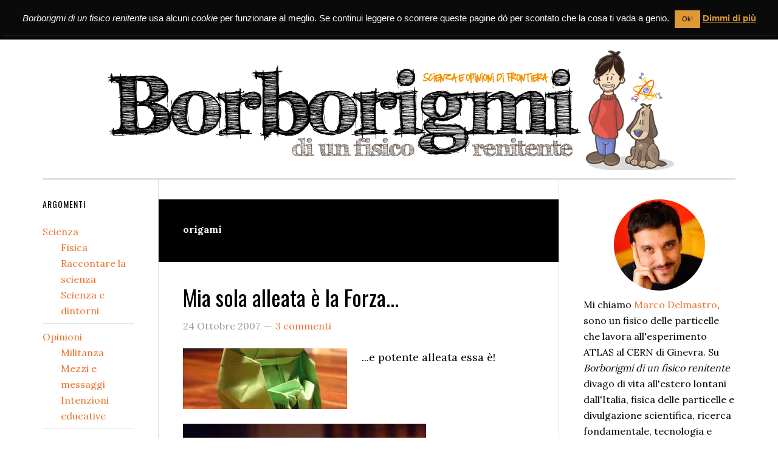

--- FILE ---
content_type: text/html; charset=UTF-8
request_url: https://www.borborigmi.org/tag/origami/
body_size: 13749
content:
<!DOCTYPE html>
<html lang="it-IT">
<head >
<meta charset="UTF-8" />
		<meta name="robots" content="noindex" />
		<meta name="viewport" content="width=device-width, initial-scale=1" />
<title>origami | Borborigmi di un fisico renitente</title>
<meta name='robots' content='max-image-preview:large' />
<meta name="dlm-version" content="5.1.6"><!-- Jetpack Site Verification Tags -->
<meta name="google-site-verification" content="2IR0Vgt5yaeze5bxOrGzLn877ogU_bqWGBNJ8NPCqhg" />
<link rel='dns-prefetch' href='//secure.gravatar.com' />
<link rel='dns-prefetch' href='//stats.wp.com' />
<link rel='dns-prefetch' href='//fonts.googleapis.com' />
<link rel='dns-prefetch' href='//v0.wordpress.com' />
<link rel='preconnect' href='//i0.wp.com' />
<link rel='preconnect' href='//c0.wp.com' />
<link rel="alternate" type="application/rss+xml" title="Borborigmi di un fisico renitente &raquo; Feed" href="https://www.borborigmi.org/feed/" />
<link rel="alternate" type="application/rss+xml" title="Borborigmi di un fisico renitente &raquo; Feed dei commenti" href="https://www.borborigmi.org/comments/feed/" />
<link rel="alternate" type="application/rss+xml" title="Borborigmi di un fisico renitente &raquo; origami Feed del tag" href="https://www.borborigmi.org/tag/origami/feed/" />
<link rel="canonical" href="https://www.borborigmi.org/tag/origami/" />
<link rel='stylesheet' id='all-css-763497bdb2f0b89ca9ea926f5fd57224' href='https://www.borborigmi.org/wordpress/wp-content/boost-cache/static/950fb82bda.min.css' type='text/css' media='all' />
<style id='wp-img-auto-sizes-contain-inline-css'>
img:is([sizes=auto i],[sizes^="auto," i]){contain-intrinsic-size:3000px 1500px}
/*# sourceURL=wp-img-auto-sizes-contain-inline-css */
</style>
<style id='wp-emoji-styles-inline-css'>

	img.wp-smiley, img.emoji {
		display: inline !important;
		border: none !important;
		box-shadow: none !important;
		height: 1em !important;
		width: 1em !important;
		margin: 0 0.07em !important;
		vertical-align: -0.1em !important;
		background: none !important;
		padding: 0 !important;
	}
/*# sourceURL=wp-emoji-styles-inline-css */
</style>
<style id='wp-block-library-inline-css'>
:root{--wp-block-synced-color:#7a00df;--wp-block-synced-color--rgb:122,0,223;--wp-bound-block-color:var(--wp-block-synced-color);--wp-editor-canvas-background:#ddd;--wp-admin-theme-color:#007cba;--wp-admin-theme-color--rgb:0,124,186;--wp-admin-theme-color-darker-10:#006ba1;--wp-admin-theme-color-darker-10--rgb:0,107,160.5;--wp-admin-theme-color-darker-20:#005a87;--wp-admin-theme-color-darker-20--rgb:0,90,135;--wp-admin-border-width-focus:2px}@media (min-resolution:192dpi){:root{--wp-admin-border-width-focus:1.5px}}.wp-element-button{cursor:pointer}:root .has-very-light-gray-background-color{background-color:#eee}:root .has-very-dark-gray-background-color{background-color:#313131}:root .has-very-light-gray-color{color:#eee}:root .has-very-dark-gray-color{color:#313131}:root .has-vivid-green-cyan-to-vivid-cyan-blue-gradient-background{background:linear-gradient(135deg,#00d084,#0693e3)}:root .has-purple-crush-gradient-background{background:linear-gradient(135deg,#34e2e4,#4721fb 50%,#ab1dfe)}:root .has-hazy-dawn-gradient-background{background:linear-gradient(135deg,#faaca8,#dad0ec)}:root .has-subdued-olive-gradient-background{background:linear-gradient(135deg,#fafae1,#67a671)}:root .has-atomic-cream-gradient-background{background:linear-gradient(135deg,#fdd79a,#004a59)}:root .has-nightshade-gradient-background{background:linear-gradient(135deg,#330968,#31cdcf)}:root .has-midnight-gradient-background{background:linear-gradient(135deg,#020381,#2874fc)}:root{--wp--preset--font-size--normal:16px;--wp--preset--font-size--huge:42px}.has-regular-font-size{font-size:1em}.has-larger-font-size{font-size:2.625em}.has-normal-font-size{font-size:var(--wp--preset--font-size--normal)}.has-huge-font-size{font-size:var(--wp--preset--font-size--huge)}.has-text-align-center{text-align:center}.has-text-align-left{text-align:left}.has-text-align-right{text-align:right}.has-fit-text{white-space:nowrap!important}#end-resizable-editor-section{display:none}.aligncenter{clear:both}.items-justified-left{justify-content:flex-start}.items-justified-center{justify-content:center}.items-justified-right{justify-content:flex-end}.items-justified-space-between{justify-content:space-between}.screen-reader-text{border:0;clip-path:inset(50%);height:1px;margin:-1px;overflow:hidden;padding:0;position:absolute;width:1px;word-wrap:normal!important}.screen-reader-text:focus{background-color:#ddd;clip-path:none;color:#444;display:block;font-size:1em;height:auto;left:5px;line-height:normal;padding:15px 23px 14px;text-decoration:none;top:5px;width:auto;z-index:100000}html :where(.has-border-color){border-style:solid}html :where([style*=border-top-color]){border-top-style:solid}html :where([style*=border-right-color]){border-right-style:solid}html :where([style*=border-bottom-color]){border-bottom-style:solid}html :where([style*=border-left-color]){border-left-style:solid}html :where([style*=border-width]){border-style:solid}html :where([style*=border-top-width]){border-top-style:solid}html :where([style*=border-right-width]){border-right-style:solid}html :where([style*=border-bottom-width]){border-bottom-style:solid}html :where([style*=border-left-width]){border-left-style:solid}html :where(img[class*=wp-image-]){height:auto;max-width:100%}:where(figure){margin:0 0 1em}html :where(.is-position-sticky){--wp-admin--admin-bar--position-offset:var(--wp-admin--admin-bar--height,0px)}@media screen and (max-width:600px){html :where(.is-position-sticky){--wp-admin--admin-bar--position-offset:0px}}

/*# sourceURL=wp-block-library-inline-css */
</style><style id='global-styles-inline-css'>
:root{--wp--preset--aspect-ratio--square: 1;--wp--preset--aspect-ratio--4-3: 4/3;--wp--preset--aspect-ratio--3-4: 3/4;--wp--preset--aspect-ratio--3-2: 3/2;--wp--preset--aspect-ratio--2-3: 2/3;--wp--preset--aspect-ratio--16-9: 16/9;--wp--preset--aspect-ratio--9-16: 9/16;--wp--preset--color--black: #000000;--wp--preset--color--cyan-bluish-gray: #abb8c3;--wp--preset--color--white: #ffffff;--wp--preset--color--pale-pink: #f78da7;--wp--preset--color--vivid-red: #cf2e2e;--wp--preset--color--luminous-vivid-orange: #ff6900;--wp--preset--color--luminous-vivid-amber: #fcb900;--wp--preset--color--light-green-cyan: #7bdcb5;--wp--preset--color--vivid-green-cyan: #00d084;--wp--preset--color--pale-cyan-blue: #8ed1fc;--wp--preset--color--vivid-cyan-blue: #0693e3;--wp--preset--color--vivid-purple: #9b51e0;--wp--preset--gradient--vivid-cyan-blue-to-vivid-purple: linear-gradient(135deg,rgb(6,147,227) 0%,rgb(155,81,224) 100%);--wp--preset--gradient--light-green-cyan-to-vivid-green-cyan: linear-gradient(135deg,rgb(122,220,180) 0%,rgb(0,208,130) 100%);--wp--preset--gradient--luminous-vivid-amber-to-luminous-vivid-orange: linear-gradient(135deg,rgb(252,185,0) 0%,rgb(255,105,0) 100%);--wp--preset--gradient--luminous-vivid-orange-to-vivid-red: linear-gradient(135deg,rgb(255,105,0) 0%,rgb(207,46,46) 100%);--wp--preset--gradient--very-light-gray-to-cyan-bluish-gray: linear-gradient(135deg,rgb(238,238,238) 0%,rgb(169,184,195) 100%);--wp--preset--gradient--cool-to-warm-spectrum: linear-gradient(135deg,rgb(74,234,220) 0%,rgb(151,120,209) 20%,rgb(207,42,186) 40%,rgb(238,44,130) 60%,rgb(251,105,98) 80%,rgb(254,248,76) 100%);--wp--preset--gradient--blush-light-purple: linear-gradient(135deg,rgb(255,206,236) 0%,rgb(152,150,240) 100%);--wp--preset--gradient--blush-bordeaux: linear-gradient(135deg,rgb(254,205,165) 0%,rgb(254,45,45) 50%,rgb(107,0,62) 100%);--wp--preset--gradient--luminous-dusk: linear-gradient(135deg,rgb(255,203,112) 0%,rgb(199,81,192) 50%,rgb(65,88,208) 100%);--wp--preset--gradient--pale-ocean: linear-gradient(135deg,rgb(255,245,203) 0%,rgb(182,227,212) 50%,rgb(51,167,181) 100%);--wp--preset--gradient--electric-grass: linear-gradient(135deg,rgb(202,248,128) 0%,rgb(113,206,126) 100%);--wp--preset--gradient--midnight: linear-gradient(135deg,rgb(2,3,129) 0%,rgb(40,116,252) 100%);--wp--preset--font-size--small: 13px;--wp--preset--font-size--medium: 20px;--wp--preset--font-size--large: 36px;--wp--preset--font-size--x-large: 42px;--wp--preset--spacing--20: 0.44rem;--wp--preset--spacing--30: 0.67rem;--wp--preset--spacing--40: 1rem;--wp--preset--spacing--50: 1.5rem;--wp--preset--spacing--60: 2.25rem;--wp--preset--spacing--70: 3.38rem;--wp--preset--spacing--80: 5.06rem;--wp--preset--shadow--natural: 6px 6px 9px rgba(0, 0, 0, 0.2);--wp--preset--shadow--deep: 12px 12px 50px rgba(0, 0, 0, 0.4);--wp--preset--shadow--sharp: 6px 6px 0px rgba(0, 0, 0, 0.2);--wp--preset--shadow--outlined: 6px 6px 0px -3px rgb(255, 255, 255), 6px 6px rgb(0, 0, 0);--wp--preset--shadow--crisp: 6px 6px 0px rgb(0, 0, 0);}:where(.is-layout-flex){gap: 0.5em;}:where(.is-layout-grid){gap: 0.5em;}body .is-layout-flex{display: flex;}.is-layout-flex{flex-wrap: wrap;align-items: center;}.is-layout-flex > :is(*, div){margin: 0;}body .is-layout-grid{display: grid;}.is-layout-grid > :is(*, div){margin: 0;}:where(.wp-block-columns.is-layout-flex){gap: 2em;}:where(.wp-block-columns.is-layout-grid){gap: 2em;}:where(.wp-block-post-template.is-layout-flex){gap: 1.25em;}:where(.wp-block-post-template.is-layout-grid){gap: 1.25em;}.has-black-color{color: var(--wp--preset--color--black) !important;}.has-cyan-bluish-gray-color{color: var(--wp--preset--color--cyan-bluish-gray) !important;}.has-white-color{color: var(--wp--preset--color--white) !important;}.has-pale-pink-color{color: var(--wp--preset--color--pale-pink) !important;}.has-vivid-red-color{color: var(--wp--preset--color--vivid-red) !important;}.has-luminous-vivid-orange-color{color: var(--wp--preset--color--luminous-vivid-orange) !important;}.has-luminous-vivid-amber-color{color: var(--wp--preset--color--luminous-vivid-amber) !important;}.has-light-green-cyan-color{color: var(--wp--preset--color--light-green-cyan) !important;}.has-vivid-green-cyan-color{color: var(--wp--preset--color--vivid-green-cyan) !important;}.has-pale-cyan-blue-color{color: var(--wp--preset--color--pale-cyan-blue) !important;}.has-vivid-cyan-blue-color{color: var(--wp--preset--color--vivid-cyan-blue) !important;}.has-vivid-purple-color{color: var(--wp--preset--color--vivid-purple) !important;}.has-black-background-color{background-color: var(--wp--preset--color--black) !important;}.has-cyan-bluish-gray-background-color{background-color: var(--wp--preset--color--cyan-bluish-gray) !important;}.has-white-background-color{background-color: var(--wp--preset--color--white) !important;}.has-pale-pink-background-color{background-color: var(--wp--preset--color--pale-pink) !important;}.has-vivid-red-background-color{background-color: var(--wp--preset--color--vivid-red) !important;}.has-luminous-vivid-orange-background-color{background-color: var(--wp--preset--color--luminous-vivid-orange) !important;}.has-luminous-vivid-amber-background-color{background-color: var(--wp--preset--color--luminous-vivid-amber) !important;}.has-light-green-cyan-background-color{background-color: var(--wp--preset--color--light-green-cyan) !important;}.has-vivid-green-cyan-background-color{background-color: var(--wp--preset--color--vivid-green-cyan) !important;}.has-pale-cyan-blue-background-color{background-color: var(--wp--preset--color--pale-cyan-blue) !important;}.has-vivid-cyan-blue-background-color{background-color: var(--wp--preset--color--vivid-cyan-blue) !important;}.has-vivid-purple-background-color{background-color: var(--wp--preset--color--vivid-purple) !important;}.has-black-border-color{border-color: var(--wp--preset--color--black) !important;}.has-cyan-bluish-gray-border-color{border-color: var(--wp--preset--color--cyan-bluish-gray) !important;}.has-white-border-color{border-color: var(--wp--preset--color--white) !important;}.has-pale-pink-border-color{border-color: var(--wp--preset--color--pale-pink) !important;}.has-vivid-red-border-color{border-color: var(--wp--preset--color--vivid-red) !important;}.has-luminous-vivid-orange-border-color{border-color: var(--wp--preset--color--luminous-vivid-orange) !important;}.has-luminous-vivid-amber-border-color{border-color: var(--wp--preset--color--luminous-vivid-amber) !important;}.has-light-green-cyan-border-color{border-color: var(--wp--preset--color--light-green-cyan) !important;}.has-vivid-green-cyan-border-color{border-color: var(--wp--preset--color--vivid-green-cyan) !important;}.has-pale-cyan-blue-border-color{border-color: var(--wp--preset--color--pale-cyan-blue) !important;}.has-vivid-cyan-blue-border-color{border-color: var(--wp--preset--color--vivid-cyan-blue) !important;}.has-vivid-purple-border-color{border-color: var(--wp--preset--color--vivid-purple) !important;}.has-vivid-cyan-blue-to-vivid-purple-gradient-background{background: var(--wp--preset--gradient--vivid-cyan-blue-to-vivid-purple) !important;}.has-light-green-cyan-to-vivid-green-cyan-gradient-background{background: var(--wp--preset--gradient--light-green-cyan-to-vivid-green-cyan) !important;}.has-luminous-vivid-amber-to-luminous-vivid-orange-gradient-background{background: var(--wp--preset--gradient--luminous-vivid-amber-to-luminous-vivid-orange) !important;}.has-luminous-vivid-orange-to-vivid-red-gradient-background{background: var(--wp--preset--gradient--luminous-vivid-orange-to-vivid-red) !important;}.has-very-light-gray-to-cyan-bluish-gray-gradient-background{background: var(--wp--preset--gradient--very-light-gray-to-cyan-bluish-gray) !important;}.has-cool-to-warm-spectrum-gradient-background{background: var(--wp--preset--gradient--cool-to-warm-spectrum) !important;}.has-blush-light-purple-gradient-background{background: var(--wp--preset--gradient--blush-light-purple) !important;}.has-blush-bordeaux-gradient-background{background: var(--wp--preset--gradient--blush-bordeaux) !important;}.has-luminous-dusk-gradient-background{background: var(--wp--preset--gradient--luminous-dusk) !important;}.has-pale-ocean-gradient-background{background: var(--wp--preset--gradient--pale-ocean) !important;}.has-electric-grass-gradient-background{background: var(--wp--preset--gradient--electric-grass) !important;}.has-midnight-gradient-background{background: var(--wp--preset--gradient--midnight) !important;}.has-small-font-size{font-size: var(--wp--preset--font-size--small) !important;}.has-medium-font-size{font-size: var(--wp--preset--font-size--medium) !important;}.has-large-font-size{font-size: var(--wp--preset--font-size--large) !important;}.has-x-large-font-size{font-size: var(--wp--preset--font-size--x-large) !important;}
/*# sourceURL=global-styles-inline-css */
</style>

<style id='classic-theme-styles-inline-css'>
/*! This file is auto-generated */
.wp-block-button__link{color:#fff;background-color:#32373c;border-radius:9999px;box-shadow:none;text-decoration:none;padding:calc(.667em + 2px) calc(1.333em + 2px);font-size:1.125em}.wp-block-file__button{background:#32373c;color:#fff;text-decoration:none}
/*# sourceURL=/wp-includes/css/classic-themes.min.css */
</style>
<link rel='stylesheet' id='dashicons-css' href='https://www.borborigmi.org/wordpress/wp-includes/css/dashicons.min.css?ver=6.9' media='all' />
<link rel='stylesheet' id='google-fonts-css' href='//fonts.googleapis.com/css?family=Lora%3A400%2C700%7COswald%3A400&#038;ver=3.6.1' media='all' />












<link rel="https://api.w.org/" href="https://www.borborigmi.org/wp-json/" /><link rel="alternate" title="JSON" type="application/json" href="https://www.borborigmi.org/wp-json/wp/v2/tags/484" /><link rel="EditURI" type="application/rsd+xml" title="RSD" href="https://www.borborigmi.org/wordpress/xmlrpc.php?rsd" />
	<style>img#wpstats{display:none}</style>
		<link rel="pingback" href="https://www.borborigmi.org/wordpress/xmlrpc.php" />
<meta name="description" content="Post su origami scritto da Marco" />

<!-- Jetpack Open Graph Tags -->
<meta property="og:type" content="website" />
<meta property="og:title" content="origami | Borborigmi di un fisico renitente" />
<meta property="og:url" content="https://www.borborigmi.org/tag/origami/" />
<meta property="og:site_name" content="Borborigmi di un fisico renitente" />
<meta property="og:image" content="https://i0.wp.com/www.borborigmi.org/wordpress/wp-content/uploads/2023/09/image-1.jpg?fit=960%2C960&#038;ssl=1" />
<meta property="og:image:width" content="960" />
<meta property="og:image:height" content="960" />
<meta property="og:image:alt" content="" />
<meta property="og:locale" content="it_IT" />

<!-- End Jetpack Open Graph Tags -->
<link rel="icon" href="https://i0.wp.com/www.borborigmi.org/wordpress/wp-content/uploads/2023/09/image-1.jpg?fit=32%2C32&#038;ssl=1" sizes="32x32" />
<link rel="icon" href="https://i0.wp.com/www.borborigmi.org/wordpress/wp-content/uploads/2023/09/image-1.jpg?fit=192%2C192&#038;ssl=1" sizes="192x192" />
<link rel="apple-touch-icon" href="https://i0.wp.com/www.borborigmi.org/wordpress/wp-content/uploads/2023/09/image-1.jpg?fit=180%2C180&#038;ssl=1" />
<meta name="msapplication-TileImage" content="https://i0.wp.com/www.borborigmi.org/wordpress/wp-content/uploads/2023/09/image-1.jpg?fit=270%2C270&#038;ssl=1" />

<style type="text/css" media="all">
.footnotes_reference_container {margin-top: 24px !important; margin-bottom: 0px !important;}
.footnote_container_prepare > p {border-bottom: 1px solid #aaaaaa !important;}
.footnote_tooltip { font-size: 13px !important; background-color: #f8f7ef !important; border-width: 1px !important; border-style: solid !important; border-color: #f49300 !important; border-radius: 4px !important; -webkit-box-shadow: 2px 2px 11px #666666; -moz-box-shadow: 2px 2px 11px #666666; box-shadow: 2px 2px 11px #666666;}


</style>
</head>
<body class="archive tag tag-origami tag-484 wp-theme-genesis wp-child-theme-eleven40-pro-borborigmi header-full-width sidebar-content-sidebar genesis-breadcrumbs-hidden genesis-footer-widgets-visible" itemscope itemtype="https://schema.org/WebPage"><div class="site-container"><ul class="genesis-skip-link"><li><a href="#genesis-nav-primary" class="screen-reader-shortcut"> Passa alla navigazione primaria</a></li><li><a href="#genesis-content" class="screen-reader-shortcut"> Passa al contenuto principale</a></li><li><a href="#genesis-sidebar-primary" class="screen-reader-shortcut"> Passa alla barra laterale primaria</a></li><li><a href="#genesis-sidebar-secondary" class="screen-reader-shortcut"> Passa alla barra laterale secondaria</a></li><li><a href="#genesis-footer-widgets" class="screen-reader-shortcut"> Passa al piè di pagina</a></li></ul><header class="site-header" itemscope itemtype="https://schema.org/WPHeader"><div class="wrap"><nav class="nav-primary" aria-label="Principale" itemscope itemtype="https://schema.org/SiteNavigationElement" id="genesis-nav-primary"><div class="wrap"><ul id="menu-principale" class="menu genesis-nav-menu menu-primary js-superfish"><li id="menu-item-7950" class="menu-item menu-item-type-custom menu-item-object-custom menu-item-home menu-item-7950"><a href="http://www.borborigmi.org/" itemprop="url"><span itemprop="name">Home</span></a></li>
<li id="menu-item-7951" class="menu-item menu-item-type-post_type menu-item-object-page menu-item-7951"><a href="https://www.borborigmi.org/chi-sono/" itemprop="url"><span itemprop="name">Chi sono</span></a></li>
<li id="menu-item-7952" class="menu-item menu-item-type-post_type menu-item-object-page menu-item-7952"><a href="https://www.borborigmi.org/contatti/" itemprop="url"><span itemprop="name">Contatti</span></a></li>
<li id="menu-item-11788" class="menu-item menu-item-type-post_type menu-item-object-page menu-item-11788"><a href="https://www.borborigmi.org/tu-che-sei-un-fisico/" itemprop="url"><span itemprop="name">Tu che sei un fisico</span></a></li>
<li id="menu-item-8437" class="menu-item menu-item-type-post_type menu-item-object-page menu-item-8437"><a href="https://www.borborigmi.org/incontri/" itemprop="url"><span itemprop="name">Incontri e conferenze</span></a></li>
<li id="menu-item-8015" class="menu-item menu-item-type-post_type menu-item-object-page menu-item-8015"><a href="https://www.borborigmi.org/particelle-familiari-libro/" itemprop="url"><span itemprop="name">Particelle familiari</span></a></li>
<li id="menu-item-18983" class="special-menu-item menu-item menu-item-type-custom menu-item-object-custom menu-item-18983"><a href="https://mdelmast.web.cern.ch" itemprop="url"><span itemprop="name">Work</span></a></li>
</ul></div></nav></div></header><div class="site-inner"><div class="wrap"><p class="borborigmi-header-before-content"><a href=https://www.borborigmi.org><img src="https://www.borborigmi.org/wordpress/wp-content/themes/eleven40-pro-borborigmi/images/borborigmi_header_colors.png" /></a></p><div class="content-sidebar-wrap"><main class="content" id="genesis-content"><div class="archive-description taxonomy-archive-description taxonomy-description"><h1 class="archive-title">origami</h1></div><article class="post-186 post type-post status-publish format-standard category-geeking-hacking tag-origami tag-yoda entry has-post-thumbnail" aria-label="Mia sola alleata è la Forza..." itemscope itemtype="https://schema.org/CreativeWork"><header class="entry-header"><h2 class="entry-title" itemprop="headline"><a class="entry-title-link" rel="bookmark" href="https://www.borborigmi.org/2007/10/24/mia-sola-alleata-e-la-forza/">Mia sola alleata è la Forza...</a></h2>
<p class="entry-meta"><time class="entry-time" itemprop="datePublished" datetime="2007-10-24T09:38:43+01:00">24 Ottobre 2007</time> <span class="entry-comments-link"><a href="https://www.borborigmi.org/2007/10/24/mia-sola-alleata-e-la-forza/#comments">3 commenti</a></span> </p></header><div class="entry-content" itemprop="text"><a class="entry-image-link" href="https://www.borborigmi.org/2007/10/24/mia-sola-alleata-e-la-forza/" aria-hidden="true" tabindex="-1"><img width="270" height="100" src="https://i0.wp.com/www.borborigmi.org/wordpress/wp-content/uploads/2007/10/yoda_origami_400px.jpg?resize=270%2C100&amp;ssl=1" class="alignleft post-image entry-image" alt="" itemprop="image" decoding="async" data-attachment-id="185" data-permalink="https://www.borborigmi.org/2007/10/24/mia-sola-alleata-e-la-forza/yoda_origami_400pxjpg/" data-orig-file="https://i0.wp.com/www.borborigmi.org/wordpress/wp-content/uploads/2007/10/yoda_origami_400px.jpg?fit=400%2C533&amp;ssl=1" data-orig-size="400,533" data-comments-opened="1" data-image-meta="[]" data-image-title="yoda_origami_400px.jpg" data-image-description="" data-image-caption="" data-medium-file="https://i0.wp.com/www.borborigmi.org/wordpress/wp-content/uploads/2007/10/yoda_origami_400px.jpg?fit=400%2C533&amp;ssl=1" data-large-file="https://i0.wp.com/www.borborigmi.org/wordpress/wp-content/uploads/2007/10/yoda_origami_400px.jpg?fit=400%2C533&amp;ssl=1" /></a>...e potente alleata essa è! <img src="http://www.borborigmi.org/wordpress/wp-content/uploads/2007/10/yoda_origami_400px.jpg" alt="yoda_origami_400px.jpg" />Un solo foglio quadrata verde 20 cm x 20 cm, le <a href="http://www.pajarita.org/aep/internacionales/intern2-1.pdf" target="_blank">istruzioni</a>, e la pazienza di un Jedi :-)<strong>Update:</strong> le istruzioni sembrano essere sparite dal sito su cui le avevo trovate, ma ne avevo una copia. Le potete scaricare usando il link qui sotto:  [&hellip;]</div><footer class="entry-footer"><p class="entry-meta"><span class="entry-categories">Archiviato in:<a href="https://www.borborigmi.org/argomenti/sulla-frontiera/geeking-hacking/" rel="category tag">Geeking &amp; Hacking</a></span> <span class="entry-tags">Contrassegnato con: <a href="https://www.borborigmi.org/tag/origami/" rel="tag">origami</a>, <a href="https://www.borborigmi.org/tag/yoda/" rel="tag">Yoda</a></span></p></footer></article></main><aside class="sidebar sidebar-primary widget-area" role="complementary" aria-label="Barra laterale primaria" itemscope itemtype="https://schema.org/WPSideBar" id="genesis-sidebar-primary"><h2 class="genesis-sidebar-title screen-reader-text">Barra laterale primaria</h2><section id="custom_html-2" class="widget_text widget widget_custom_html"><div class="widget_text widget-wrap"><div class="textwidget custom-html-widget"><img data-recalc-dims="1" class="img-circle-center" title="Marco Delmastro" src="https://i0.wp.com/www.borborigmi.org/images/20120826_Portraits_010.150px.square.jpg" alt="Marco Delmastro"/>

Mi chiamo <a href=http://www.borborigmi.org/chi-sono/>Marco Delmastro</a>, sono un fisico delle particelle che lavora all'esperimento ATLAS al CERN di Ginevra. 

Su <em>Borborigmi di un fisico renitente</em> divago di vita all'estero lontani dall'Italia, fisica delle particelle e divulgazione scientifica, ricerca fondamentale, tecnologia e comunicazione nel mondo digitale, educazione, militanza quotidiana e altre amenità.

Ho scritto un libro, <a href=http://www.borborigmi.org/particelle-familiari-libro/> <em>Particelle familiari</em>,</a> che prova a raccontare cosa faccio di mestiere, e perché.

Per qualche tempo ho risposto a domande di fisica (e non solo) sul podcast <a href=http://www.borborigmi.org/tu-che-sei-un-fisico/><em>Tu che sei un fisico</em></a> (e prima o poi potrei riprendere).</div></div></section>
<section id="search-2" class="widget widget_search"><div class="widget-wrap"><form class="search-form" method="get" action="https://www.borborigmi.org/" role="search" itemprop="potentialAction" itemscope itemtype="https://schema.org/SearchAction"><label class="search-form-label screen-reader-text" for="searchform-1">Cerca in questo sito web</label><input class="search-form-input" type="search" name="s" id="searchform-1" placeholder="Cerca in questo sito web" itemprop="query-input"><input class="search-form-submit" type="submit" value="Cerca"><meta content="https://www.borborigmi.org/?s={s}" itemprop="target"></form></div></section>
<section id="custom_html-5" class="widget_text widget widget_custom_html"><div class="widget_text widget-wrap"><div class="textwidget custom-html-widget"><a href=https://www.borborigmi.org/tu-che-sei-un-fisico/><img data-recalc-dims="1" class="img-center"  src="https://i0.wp.com/www.borborigmi.org/wordpress/wp-content/uploads/2020/02/Tu-Che-Sei-Un-Fisico-Cover-Portrait-012.jpg?resize=300%2C300&#038;ssl=1" alt="" width="300" height="300"></a></div></div></section>
</aside></div><aside class="sidebar sidebar-secondary widget-area" role="complementary" aria-label="Barra laterale secondaria" itemscope itemtype="https://schema.org/WPSideBar" id="genesis-sidebar-secondary"><h2 class="genesis-sidebar-title screen-reader-text">Barra laterale secondaria</h2><section id="nav_menu-2" class="widget widget_nav_menu"><div class="widget-wrap"><h3 class="widgettitle widget-title">Argomenti</h3>
<div class="menu-argomenti-container"><ul id="menu-argomenti" class="menu"><li id="menu-item-10902" class="menu-item menu-item-type-taxonomy menu-item-object-category menu-item-has-children menu-item-10902"><a href="https://www.borborigmi.org/argomenti/scienza/" itemprop="url">Scienza</a>
<ul class="sub-menu">
	<li id="menu-item-10903" class="menu-item menu-item-type-taxonomy menu-item-object-category menu-item-10903"><a href="https://www.borborigmi.org/argomenti/scienza/fisica/" itemprop="url">Fisica</a></li>
	<li id="menu-item-10905" class="menu-item menu-item-type-taxonomy menu-item-object-category menu-item-10905"><a href="https://www.borborigmi.org/argomenti/scienza/raccontare-la-scienza/" itemprop="url">Raccontare la scienza</a></li>
	<li id="menu-item-10904" class="menu-item menu-item-type-taxonomy menu-item-object-category menu-item-10904"><a href="https://www.borborigmi.org/argomenti/scienza/scienza-e-dintorni/" itemprop="url">Scienza e dintorni</a></li>
</ul>
</li>
<li id="menu-item-10906" class="menu-item menu-item-type-taxonomy menu-item-object-category menu-item-has-children menu-item-10906"><a href="https://www.borborigmi.org/argomenti/opinioni/" itemprop="url">Opinioni</a>
<ul class="sub-menu">
	<li id="menu-item-10907" class="menu-item menu-item-type-taxonomy menu-item-object-category menu-item-10907"><a href="https://www.borborigmi.org/argomenti/opinioni/militanza/" itemprop="url">Militanza</a></li>
	<li id="menu-item-10908" class="menu-item menu-item-type-taxonomy menu-item-object-category menu-item-10908"><a href="https://www.borborigmi.org/argomenti/opinioni/mezzi-e-messaggi/" itemprop="url">Mezzi e messaggi</a></li>
	<li id="menu-item-10909" class="menu-item menu-item-type-taxonomy menu-item-object-category menu-item-10909"><a href="https://www.borborigmi.org/argomenti/opinioni/intenzioni-educative/" itemprop="url">Intenzioni educative</a></li>
</ul>
</li>
<li id="menu-item-10910" class="menu-item menu-item-type-taxonomy menu-item-object-category menu-item-has-children menu-item-10910"><a href="https://www.borborigmi.org/argomenti/sulla-frontiera/" itemprop="url">Sulla frontiera</a>
<ul class="sub-menu">
	<li id="menu-item-10911" class="menu-item menu-item-type-taxonomy menu-item-object-category menu-item-10911"><a href="https://www.borborigmi.org/argomenti/sulla-frontiera/vita-di-frontiera/" itemprop="url">Vita di frontiera</a></li>
	<li id="menu-item-10912" class="menu-item menu-item-type-taxonomy menu-item-object-category menu-item-10912"><a href="https://www.borborigmi.org/argomenti/sulla-frontiera/letture-e-riflessioni/" itemprop="url">Letture e riflessioni</a></li>
	<li id="menu-item-10913" class="menu-item menu-item-type-taxonomy menu-item-object-category menu-item-10913"><a href="https://www.borborigmi.org/argomenti/sulla-frontiera/geeking-hacking/" itemprop="url">Geeking &amp; Hacking</a></li>
</ul>
</li>
<li id="menu-item-18411" class="menu-item menu-item-type-taxonomy menu-item-object-category menu-item-18411"><a href="https://www.borborigmi.org/argomenti/english-posts/" itemprop="url">English posts</a></li>
</ul></div></div></section>
<section id="custom_html-6" class="widget_text widget widget_custom_html"><div class="widget_text widget-wrap"><div class="textwidget custom-html-widget"><em>This blog is primarely written in Italian. On the other hand, physics is an international entrerprise, and its main language is English, so some of the posts have been translated: you can find them in the <a href="https://www.borborigmi.org/argomenti/english-posts/">English post</a> category. If you wish to read those posts that are still only in Italian, an <a href="https://www-borborigmi-org.translate.goog/?_x_tr_sch=http&_x_tr_sl=it&_x_tr_tl=en&_x_tr_hl=en&_x_tr_pto=wapp">automatic translation</a> is a good a bet!</em></div></div></section>
<section id="custom_html-3" class="widget_text widget widget_custom_html"><div class="widget_text widget-wrap"><div class="textwidget custom-html-widget"><img data-recalc-dims="1" class="img-center" alt="" src="https://i0.wp.com/borborigmi.org/wordpress/wp-content/themes/eleven40-pro-borborigmi/images/oliver-footer.png" /></div></div></section>
</aside></div></div><div class="footer-widgets" id="genesis-footer-widgets"><h2 class="genesis-sidebar-title screen-reader-text">Footer</h2><div class="wrap"><div class="widget-area footer-widgets-1 footer-widget-area"><section id="blog_subscription-5" class="widget widget_blog_subscription jetpack_subscription_widget"><div class="widget-wrap"><h3 class="widgettitle widget-title">Iscriviti al blog tramite email</h3>

			<div class="wp-block-jetpack-subscriptions__container">
			<form action="#" method="post" accept-charset="utf-8" id="subscribe-blog-blog_subscription-5"
				data-blog="5237257"
				data-post_access_level="everybody" >
									<div id="subscribe-text"><p>Non perderti neanche un aggiornamento! Inserisci il tuo indirizzo email per ricevere un messaggio ogni volta che un nuovo articolo viene pubblicato:</p>
</div>
										<p id="subscribe-email">
						<label id="jetpack-subscribe-label"
							class="screen-reader-text"
							for="subscribe-field-blog_subscription-5">
							Indirizzo e-mail						</label>
						<input type="email" name="email" autocomplete="email" required="required"
																					value=""
							id="subscribe-field-blog_subscription-5"
							placeholder="Indirizzo e-mail"
						/>
					</p>

					<p id="subscribe-submit"
											>
						<input type="hidden" name="action" value="subscribe"/>
						<input type="hidden" name="source" value="https://www.borborigmi.org/tag/origami/"/>
						<input type="hidden" name="sub-type" value="widget"/>
						<input type="hidden" name="redirect_fragment" value="subscribe-blog-blog_subscription-5"/>
						<input type="hidden" id="_wpnonce" name="_wpnonce" value="f5f97aa931" /><input type="hidden" name="_wp_http_referer" value="/tag/origami/" />						<button type="submit"
															class="wp-block-button__link"
																					name="jetpack_subscriptions_widget"
						>
							Iscriviti						</button>
					</p>
							</form>
						</div>
			
</div></section>
</div><div class="widget-area footer-widgets-2 footer-widget-area"><section id="custom_html-4" class="widget_text widget widget_custom_html"><div class="widget_text widget-wrap"><h3 class="widgettitle widget-title">Trattamento dei dati, cookie e affiliate link</h3>
<div class="textwidget custom-html-widget">Questo sito fa uso di <em>cookie</em>: <a href="http://www.borborigmi.org/privacy/">qui ti spiego quali sono e perché li uso</a>, così puoi decidere se ti va bene. Uso anche <em>Google Analytics</em> per l'analisi delle visite e del traffico; per saperne di più, leggi la <a href="http://www.borborigmi.org/privacy/">pagina sulla privacy</a>, dove ti spiego anche come gestisco i tuoi dati se decidi di iscriverti al sito o di lasciare un commento. In certi post, alcuni dei link a prodotti venduti su Amazon sono <a href="http://www.borborigmi.org/affiliate-link/">affiliate link</a>.</div></div></section>
</div><div class="widget-area footer-widgets-3 footer-widget-area"><section id="text-3" class="widget widget_text"><div class="widget-wrap"><h3 class="widgettitle widget-title">Qualche diritto riservato</h3>
			<div class="textwidget"><p>I contenuti di <em>Borborigmi di un fisico renitente</em> sono rilasciati sotto licenza <a href="http://creativecommons.org/licenses/by-nc-nd/2.5/it/">Creative Commons Attribuzione-Non Commerciale-Non opere derivate</a>. Fatene buon uso.</p>
<p><a href="&quot;http://creativecommons.org/licenses/by-nc-nd/2.5/it/"><img decoding="async" data-recalc-dims="1" style="border-width: 0;" src="https://i0.wp.com/i.creativecommons.org/l/by-nc-nd/2.5/it/88x31.png" alt="Licenza Creative Commons" /></a></p>
</div>
		</div></section>
</div></div></div><footer class="site-footer" itemscope itemtype="https://schema.org/WPFooter"><div class="wrap"><p>Copyright © by Marco Delmastro · Qualche diritto riservato</p><nav class="nav-secondary" aria-label="Secondario" itemscope itemtype="https://schema.org/SiteNavigationElement"><div class="wrap"><ul id="menu-social" class="menu genesis-nav-menu menu-secondary js-superfish"><li id="menu-item-10387" class="menu-item menu-item-type-custom menu-item-object-custom menu-item-10387"><a href="http://www.facebook.com/marcodelmastro" itemprop="url"><span itemprop="name">Facebook</span></a></li>
<li id="menu-item-10388" class="menu-item menu-item-type-custom menu-item-object-custom menu-item-10388"><a href="https://twitter.com/marcodelmastro" itemprop="url"><span itemprop="name">Twitter</span></a></li>
<li id="menu-item-10392" class="menu-item menu-item-type-custom menu-item-object-custom menu-item-10392"><a href="https://www.instagram.com/marcodelmastro/" itemprop="url"><span itemprop="name">Instagram</span></a></li>
<li id="menu-item-10394" class="menu-item menu-item-type-custom menu-item-object-custom menu-item-10394"><a href="http://www.youtube.com/user/mdelma" itemprop="url"><span itemprop="name">Youtube</span></a></li>
<li id="menu-item-10390" class="menu-item menu-item-type-custom menu-item-object-custom menu-item-10390"><a href="http://www.linkedin.com/in/marcodelmastro" itemprop="url"><span itemprop="name">Linkedin</span></a></li>
<li id="menu-item-10391" class="menu-item menu-item-type-custom menu-item-object-custom menu-item-10391"><a href="https://github.com/marcodelmastro" itemprop="url"><span itemprop="name">Github</span></a></li>
</ul></div></nav></div></footer></div>
<!--googleoff: all--><div id="cookie-law-info-bar" data-nosnippet="true"><span><em>Borborigmi di un fisico renitente</em> usa alcuni <em>cookie</em> per funzionare al meglio. Se continui leggere o scorrere queste pagine dò per scontato che la cosa ti vada a genio. <a role='button' data-cli_action="accept" id="cookie_action_close_header" class="small cli-plugin-button cli-plugin-main-button cookie_action_close_header cli_action_button wt-cli-accept-btn">Ok!</a> <a href="http://www.borborigmi.org/questo-sito-distribuisce-biscottini/" id="CONSTANT_OPEN_URL" target="_blank" class="cli-plugin-main-link">Dimmi di più</a></span></div><div id="cookie-law-info-again" data-nosnippet="true"><span id="cookie_hdr_showagain">Politica dei cookie</span></div><div class="cli-modal" data-nosnippet="true" id="cliSettingsPopup" tabindex="-1" role="dialog" aria-labelledby="cliSettingsPopup" aria-hidden="true">
  <div class="cli-modal-dialog" role="document">
	<div class="cli-modal-content cli-bar-popup">
		  <button type="button" class="cli-modal-close" id="cliModalClose">
			<svg class="" viewBox="0 0 24 24"><path d="M19 6.41l-1.41-1.41-5.59 5.59-5.59-5.59-1.41 1.41 5.59 5.59-5.59 5.59 1.41 1.41 5.59-5.59 5.59 5.59 1.41-1.41-5.59-5.59z"></path><path d="M0 0h24v24h-24z" fill="none"></path></svg>
			<span class="wt-cli-sr-only">Chiudi</span>
		  </button>
		  <div class="cli-modal-body">
			<div class="cli-container-fluid cli-tab-container">
	<div class="cli-row">
		<div class="cli-col-12 cli-align-items-stretch cli-px-0">
			<div class="cli-privacy-overview">
				<h4>Privacy Overview</h4>				<div class="cli-privacy-content">
					<div class="cli-privacy-content-text">This website uses cookies to improve your experience while you navigate through the website. Out of these cookies, the cookies that are categorized as necessary are stored on your browser as they are essential for the working of basic functionalities of the website. We also use third-party cookies that help us analyze and understand how you use this website. These cookies will be stored in your browser only with your consent. You also have the option to opt-out of these cookies. But opting out of some of these cookies may have an effect on your browsing experience.</div>
				</div>
				<a class="cli-privacy-readmore" aria-label="Mostra altro" role="button" data-readmore-text="Mostra altro" data-readless-text="Mostra meno"></a>			</div>
		</div>
		<div class="cli-col-12 cli-align-items-stretch cli-px-0 cli-tab-section-container">
												<div class="cli-tab-section">
						<div class="cli-tab-header">
							<a role="button" tabindex="0" class="cli-nav-link cli-settings-mobile" data-target="necessary" data-toggle="cli-toggle-tab">
								Necessary							</a>
															<div class="wt-cli-necessary-checkbox">
									<input type="checkbox" class="cli-user-preference-checkbox"  id="wt-cli-checkbox-necessary" data-id="checkbox-necessary" checked="checked"  />
									<label class="form-check-label" for="wt-cli-checkbox-necessary">Necessary</label>
								</div>
								<span class="cli-necessary-caption">Sempre abilitato</span>
													</div>
						<div class="cli-tab-content">
							<div class="cli-tab-pane cli-fade" data-id="necessary">
								<div class="wt-cli-cookie-description">
									Necessary cookies are absolutely essential for the website to function properly. This category only includes cookies that ensures basic functionalities and security features of the website. These cookies do not store any personal information.								</div>
							</div>
						</div>
					</div>
																	<div class="cli-tab-section">
						<div class="cli-tab-header">
							<a role="button" tabindex="0" class="cli-nav-link cli-settings-mobile" data-target="non-necessary" data-toggle="cli-toggle-tab">
								Non-necessary							</a>
															<div class="cli-switch">
									<input type="checkbox" id="wt-cli-checkbox-non-necessary" class="cli-user-preference-checkbox"  data-id="checkbox-non-necessary" checked='checked' />
									<label for="wt-cli-checkbox-non-necessary" class="cli-slider" data-cli-enable="Abilitato" data-cli-disable="Disabilitato"><span class="wt-cli-sr-only">Non-necessary</span></label>
								</div>
													</div>
						<div class="cli-tab-content">
							<div class="cli-tab-pane cli-fade" data-id="non-necessary">
								<div class="wt-cli-cookie-description">
									Any cookies that may not be particularly necessary for the website to function and is used specifically to collect user personal data via analytics, ads, other embedded contents are termed as non-necessary cookies. It is mandatory to procure user consent prior to running these cookies on your website.								</div>
							</div>
						</div>
					</div>
										</div>
	</div>
</div>
		  </div>
		  <div class="cli-modal-footer">
			<div class="wt-cli-element cli-container-fluid cli-tab-container">
				<div class="cli-row">
					<div class="cli-col-12 cli-align-items-stretch cli-px-0">
						<div class="cli-tab-footer wt-cli-privacy-overview-actions">
						
															<a id="wt-cli-privacy-save-btn" role="button" tabindex="0" data-cli-action="accept" class="wt-cli-privacy-btn cli_setting_save_button wt-cli-privacy-accept-btn cli-btn">ACCETTA E SALVA</a>
													</div>
						
					</div>
				</div>
			</div>
		</div>
	</div>
  </div>
</div>
<div class="cli-modal-backdrop cli-fade cli-settings-overlay"></div>
<div class="cli-modal-backdrop cli-fade cli-popupbar-overlay"></div>
<!--googleon: all-->












<script data-jetpack-boost="ignore" id="wp-emoji-settings" type="application/json">
{"baseUrl":"https://s.w.org/images/core/emoji/17.0.2/72x72/","ext":".png","svgUrl":"https://s.w.org/images/core/emoji/17.0.2/svg/","svgExt":".svg","source":{"concatemoji":"https://www.borborigmi.org/wordpress/wp-includes/js/wp-emoji-release.min.js?ver=6.9"}}
</script>

<script type="text/javascript" src="https://www.borborigmi.org/wordpress/wp-includes/js/jquery/jquery.min.js?ver=3.7.1" id="jquery-core-js"></script><script type="text/javascript" src="https://www.borborigmi.org/wordpress/wp-includes/js/jquery/jquery-migrate.min.js?ver=3.4.1" id="jquery-migrate-js"></script><script type="text/javascript" id="cookie-law-info-js-extra">
/* <![CDATA[ */
var Cli_Data = {"nn_cookie_ids":[],"cookielist":[],"non_necessary_cookies":[],"ccpaEnabled":"","ccpaRegionBased":"","ccpaBarEnabled":"","strictlyEnabled":["necessary","obligatoire"],"ccpaType":"gdpr","js_blocking":"","custom_integration":"","triggerDomRefresh":"","secure_cookies":""};
var cli_cookiebar_settings = {"animate_speed_hide":"500","animate_speed_show":"500","background":"#0a0a0a","border":"#dd9933","border_on":"","button_1_button_colour":"#dd9933","button_1_button_hover":"#b17a29","button_1_link_colour":"#000000","button_1_as_button":"1","button_1_new_win":"","button_2_button_colour":"#dd9933","button_2_button_hover":"#b17a29","button_2_link_colour":"#dd9933","button_2_as_button":"","button_2_hidebar":"","button_3_button_colour":"#000","button_3_button_hover":"#000000","button_3_link_colour":"#fff","button_3_as_button":"1","button_3_new_win":"","button_4_button_colour":"#000","button_4_button_hover":"#000000","button_4_link_colour":"#fff","button_4_as_button":"1","button_7_button_colour":"#61a229","button_7_button_hover":"#4e8221","button_7_link_colour":"#fff","button_7_as_button":"1","button_7_new_win":"","font_family":"Helvetica, Arial, sans-serif","header_fix":"1","notify_animate_hide":"1","notify_animate_show":"1","notify_div_id":"#cookie-law-info-bar","notify_position_horizontal":"right","notify_position_vertical":"top","scroll_close":"1","scroll_close_reload":"1","accept_close_reload":"","reject_close_reload":"","showagain_tab":"","showagain_background":"#fff","showagain_border":"#000","showagain_div_id":"#cookie-law-info-again","showagain_x_position":"100px","text":"#ffffff","show_once_yn":"","show_once":"10000","logging_on":"","as_popup":"","popup_overlay":"1","bar_heading_text":"","cookie_bar_as":"banner","popup_showagain_position":"bottom-right","widget_position":"left"};
var log_object = {"ajax_url":"https://www.borborigmi.org/wordpress/wp-admin/admin-ajax.php"};
//# sourceURL=cookie-law-info-js-extra
/* ]]> */
</script><script type='text/javascript' src='https://www.borborigmi.org/wordpress/wp-content/boost-cache/static/baeaac0cb5.min.js'></script><script type="text/javascript" id="responsive-lightbox-sanitizer-js-before">
/* <![CDATA[ */
window.RLG = window.RLG || {}; window.RLG.sanitizeAllowedHosts = ["youtube.com","www.youtube.com","youtu.be","vimeo.com","player.vimeo.com"];
//# sourceURL=responsive-lightbox-sanitizer-js-before
/* ]]> */
</script><script type="text/javascript" src="https://www.borborigmi.org/wordpress/wp-content/plugins/responsive-lightbox/js/sanitizer.js?ver=2.6.1" id="responsive-lightbox-sanitizer-js"></script><script type='text/javascript' src='https://www.borborigmi.org/wordpress/wp-content/plugins/responsive-lightbox/assets/swipebox/jquery.swipebox.min.js?m=1768464121'></script><script type="text/javascript" src="https://www.borborigmi.org/wordpress/wp-includes/js/underscore.min.js?ver=1.13.7" id="underscore-js"></script><script type='text/javascript' src='https://www.borborigmi.org/wordpress/wp-content/plugins/responsive-lightbox/assets/infinitescroll/infinite-scroll.pkgd.min.js?m=1768464121'></script><script type="text/javascript" id="responsive-lightbox-js-before">
/* <![CDATA[ */
var rlArgs = {"script":"swipebox","selector":"lightbox","customEvents":"","activeGalleries":true,"animation":true,"hideCloseButtonOnMobile":false,"removeBarsOnMobile":false,"hideBars":true,"hideBarsDelay":5000,"videoMaxWidth":1080,"useSVG":true,"loopAtEnd":false,"woocommerce_gallery":false,"ajaxurl":"https:\/\/www.borborigmi.org\/wordpress\/wp-admin\/admin-ajax.php","nonce":"b0cc1ee86e","preview":false,"postId":186,"scriptExtension":false};

//# sourceURL=responsive-lightbox-js-before
/* ]]> */
</script><script type="text/javascript" src="https://www.borborigmi.org/wordpress/wp-content/plugins/responsive-lightbox/js/front.js?ver=2.6.1" id="responsive-lightbox-js"></script><script type='text/javascript' src='https://www.borborigmi.org/wordpress/wp-content/themes/eleven40-pro-borborigmi/js/responsive-menu.js?m=1553677482'></script><script type="speculationrules">
{"prefetch":[{"source":"document","where":{"and":[{"href_matches":"/*"},{"not":{"href_matches":["/wordpress/wp-*.php","/wordpress/wp-admin/*","/wordpress/wp-content/uploads/*","/wordpress/wp-content/*","/wordpress/wp-content/plugins/*","/wordpress/wp-content/themes/eleven40-pro-borborigmi/*","/wordpress/wp-content/themes/genesis/*","/*\\?(.+)"]}},{"not":{"selector_matches":"a[rel~=\"nofollow\"]"}},{"not":{"selector_matches":".no-prefetch, .no-prefetch a"}}]},"eagerness":"conservative"}]}
</script><script type="text/javascript" src="https://www.borborigmi.org/wordpress/wp-includes/js/jquery/ui/core.min.js?ver=1.13.3" id="jquery-ui-core-js"></script><script type="text/javascript" src="https://www.borborigmi.org/wordpress/wp-includes/js/jquery/ui/tooltip.min.js?ver=1.13.3" id="jquery-ui-tooltip-js"></script><script type="text/javascript" src="https://www.borborigmi.org/wordpress/wp-includes/js/dist/hooks.min.js?ver=dd5603f07f9220ed27f1" id="wp-hooks-js"></script><script type="text/javascript" src="https://www.borborigmi.org/wordpress/wp-includes/js/dist/i18n.min.js?ver=c26c3dc7bed366793375" id="wp-i18n-js"></script><script type="text/javascript" id="wp-i18n-js-after">
/* <![CDATA[ */
wp.i18n.setLocaleData( { 'text direction\u0004ltr': [ 'ltr' ] } );
//# sourceURL=wp-i18n-js-after
/* ]]> */
</script><script type='text/javascript' src='https://www.borborigmi.org/wordpress/wp-content/plugins/contact-form-7/includes/swv/js/index.js?m=1764489719'></script><script type="text/javascript" id="contact-form-7-js-translations">
/* <![CDATA[ */
( function( domain, translations ) {
	var localeData = translations.locale_data[ domain ] || translations.locale_data.messages;
	localeData[""].domain = domain;
	wp.i18n.setLocaleData( localeData, domain );
} )( "contact-form-7", {"translation-revision-date":"2026-01-14 20:31:08+0000","generator":"GlotPress\/4.0.3","domain":"messages","locale_data":{"messages":{"":{"domain":"messages","plural-forms":"nplurals=2; plural=n != 1;","lang":"it"},"This contact form is placed in the wrong place.":["Questo modulo di contatto \u00e8 posizionato nel posto sbagliato."],"Error:":["Errore:"]}},"comment":{"reference":"includes\/js\/index.js"}} );
//# sourceURL=contact-form-7-js-translations
/* ]]> */
</script><script type="text/javascript" id="contact-form-7-js-before">
/* <![CDATA[ */
var wpcf7 = {
    "api": {
        "root": "https:\/\/www.borborigmi.org\/wp-json\/",
        "namespace": "contact-form-7\/v1"
    },
    "cached": 1
};
//# sourceURL=contact-form-7-js-before
/* ]]> */
</script><script type="text/javascript" src="https://www.borborigmi.org/wordpress/wp-content/plugins/contact-form-7/includes/js/index.js?ver=6.1.4" id="contact-form-7-js"></script><script type="text/javascript" src="https://www.borborigmi.org/wordpress/wp-includes/js/hoverIntent.min.js?ver=1.10.2" id="hoverIntent-js"></script><script type='text/javascript' src='https://www.borborigmi.org/wordpress/wp-content/boost-cache/static/340c3f9bb1.min.js'></script><script type="text/javascript" id="jetpack-stats-js-before">
/* <![CDATA[ */
_stq = window._stq || [];
_stq.push([ "view", {"v":"ext","blog":"5237257","post":"0","tz":"1","srv":"www.borborigmi.org","arch_tag":"origami","arch_results":"1","j":"1:15.4"} ]);
_stq.push([ "clickTrackerInit", "5237257", "0" ]);
//# sourceURL=jetpack-stats-js-before
/* ]]> */
</script><script type="text/javascript" src="https://stats.wp.com/e-202605.js" id="jetpack-stats-js" defer="defer" data-wp-strategy="defer"></script><script type="module">
/* <![CDATA[ */
/*! This file is auto-generated */
const a=JSON.parse(document.getElementById("wp-emoji-settings").textContent),o=(window._wpemojiSettings=a,"wpEmojiSettingsSupports"),s=["flag","emoji"];function i(e){try{var t={supportTests:e,timestamp:(new Date).valueOf()};sessionStorage.setItem(o,JSON.stringify(t))}catch(e){}}function c(e,t,n){e.clearRect(0,0,e.canvas.width,e.canvas.height),e.fillText(t,0,0);t=new Uint32Array(e.getImageData(0,0,e.canvas.width,e.canvas.height).data);e.clearRect(0,0,e.canvas.width,e.canvas.height),e.fillText(n,0,0);const a=new Uint32Array(e.getImageData(0,0,e.canvas.width,e.canvas.height).data);return t.every((e,t)=>e===a[t])}function p(e,t){e.clearRect(0,0,e.canvas.width,e.canvas.height),e.fillText(t,0,0);var n=e.getImageData(16,16,1,1);for(let e=0;e<n.data.length;e++)if(0!==n.data[e])return!1;return!0}function u(e,t,n,a){switch(t){case"flag":return n(e,"\ud83c\udff3\ufe0f\u200d\u26a7\ufe0f","\ud83c\udff3\ufe0f\u200b\u26a7\ufe0f")?!1:!n(e,"\ud83c\udde8\ud83c\uddf6","\ud83c\udde8\u200b\ud83c\uddf6")&&!n(e,"\ud83c\udff4\udb40\udc67\udb40\udc62\udb40\udc65\udb40\udc6e\udb40\udc67\udb40\udc7f","\ud83c\udff4\u200b\udb40\udc67\u200b\udb40\udc62\u200b\udb40\udc65\u200b\udb40\udc6e\u200b\udb40\udc67\u200b\udb40\udc7f");case"emoji":return!a(e,"\ud83e\u1fac8")}return!1}function f(e,t,n,a){let r;const o=(r="undefined"!=typeof WorkerGlobalScope&&self instanceof WorkerGlobalScope?new OffscreenCanvas(300,150):document.createElement("canvas")).getContext("2d",{willReadFrequently:!0}),s=(o.textBaseline="top",o.font="600 32px Arial",{});return e.forEach(e=>{s[e]=t(o,e,n,a)}),s}function r(e){var t=document.createElement("script");t.src=e,t.defer=!0,document.head.appendChild(t)}a.supports={everything:!0,everythingExceptFlag:!0},new Promise(t=>{let n=function(){try{var e=JSON.parse(sessionStorage.getItem(o));if("object"==typeof e&&"number"==typeof e.timestamp&&(new Date).valueOf()<e.timestamp+604800&&"object"==typeof e.supportTests)return e.supportTests}catch(e){}return null}();if(!n){if("undefined"!=typeof Worker&&"undefined"!=typeof OffscreenCanvas&&"undefined"!=typeof URL&&URL.createObjectURL&&"undefined"!=typeof Blob)try{var e="postMessage("+f.toString()+"("+[JSON.stringify(s),u.toString(),c.toString(),p.toString()].join(",")+"));",a=new Blob([e],{type:"text/javascript"});const r=new Worker(URL.createObjectURL(a),{name:"wpTestEmojiSupports"});return void(r.onmessage=e=>{i(n=e.data),r.terminate(),t(n)})}catch(e){}i(n=f(s,u,c,p))}t(n)}).then(e=>{for(const n in e)a.supports[n]=e[n],a.supports.everything=a.supports.everything&&a.supports[n],"flag"!==n&&(a.supports.everythingExceptFlag=a.supports.everythingExceptFlag&&a.supports[n]);var t;a.supports.everythingExceptFlag=a.supports.everythingExceptFlag&&!a.supports.flag,a.supports.everything||((t=a.source||{}).concatemoji?r(t.concatemoji):t.wpemoji&&t.twemoji&&(r(t.twemoji),r(t.wpemoji)))});
//# sourceURL=https://www.borborigmi.org/wordpress/wp-includes/js/wp-emoji-loader.min.js
/* ]]> */
</script></body></html>
